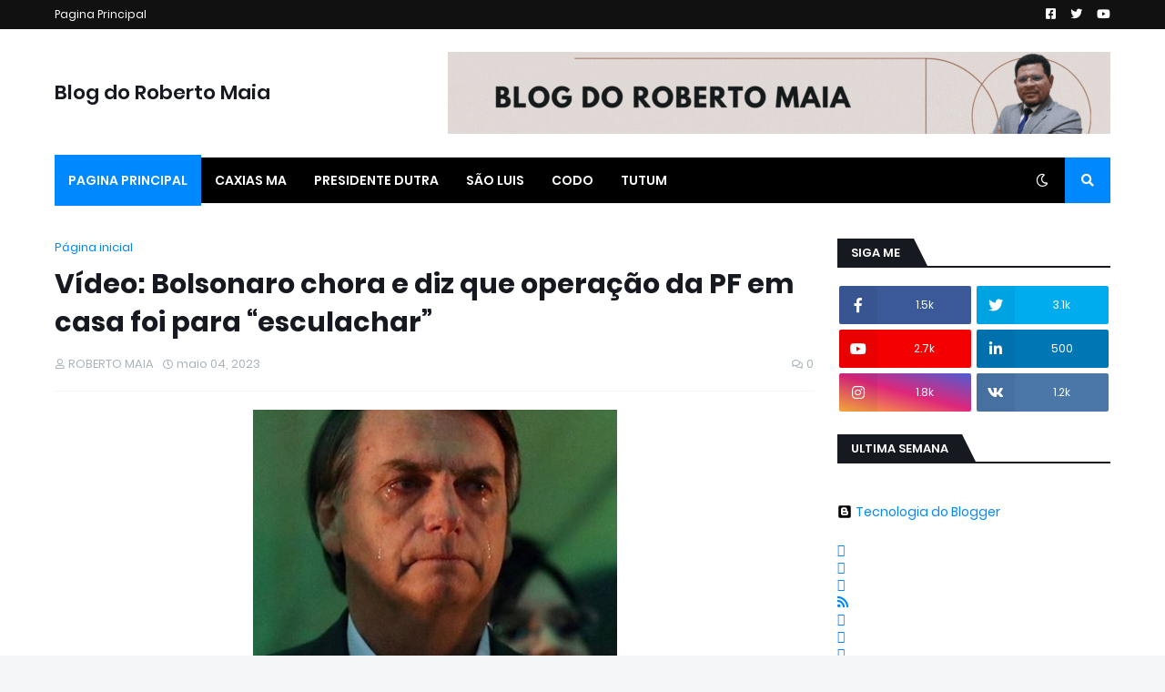

--- FILE ---
content_type: text/html; charset=utf-8
request_url: https://www.google.com/recaptcha/api2/aframe
body_size: 267
content:
<!DOCTYPE HTML><html><head><meta http-equiv="content-type" content="text/html; charset=UTF-8"></head><body><script nonce="TjEmMbVaGSd_wD_MwuIVmw">/** Anti-fraud and anti-abuse applications only. See google.com/recaptcha */ try{var clients={'sodar':'https://pagead2.googlesyndication.com/pagead/sodar?'};window.addEventListener("message",function(a){try{if(a.source===window.parent){var b=JSON.parse(a.data);var c=clients[b['id']];if(c){var d=document.createElement('img');d.src=c+b['params']+'&rc='+(localStorage.getItem("rc::a")?sessionStorage.getItem("rc::b"):"");window.document.body.appendChild(d);sessionStorage.setItem("rc::e",parseInt(sessionStorage.getItem("rc::e")||0)+1);localStorage.setItem("rc::h",'1769135138497');}}}catch(b){}});window.parent.postMessage("_grecaptcha_ready", "*");}catch(b){}</script></body></html>